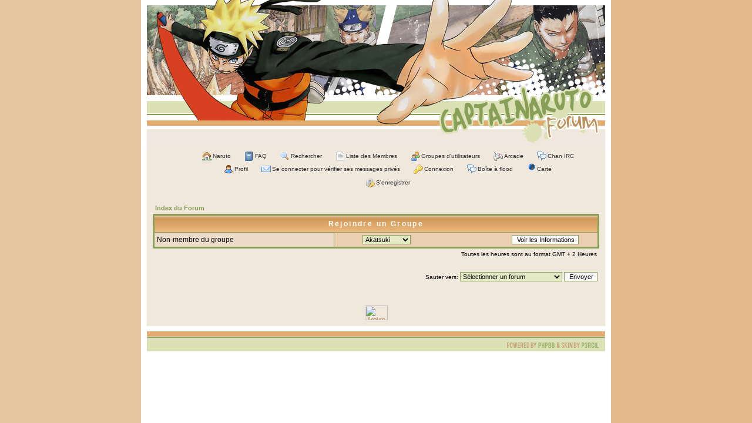

--- FILE ---
content_type: text/html; charset=ISO-8859-1
request_url: http://forum.captainaruto.com/groupcp.php?sid=1d07075d55c2a6deb6e727c9970f27ff
body_size: 3485
content:
<!DOCTYPE HTML PUBLIC "-//W3C//DTD HTML 4.01 Transitional//EN">
<html dir="LTR">
<head>

<meta http-equiv="Content-Type" content="text/html; charset=ISO-8859-1">
<meta http-equiv="Content-Style-Type" content="text/css">
<meta name="description" lang="fr" content="Panneau de Contrôle des Groupes. Forum du site CaptaiNaruto. Rejoignez la communaut&eacute; ! ;o)">
<meta name="keywords" lang="fr" content="naruto,forum,discussion,communaut&eacute;">

<link rel="top" href="./index.php?sid=8a8001ae9e1ad68e1fd39374f3f96e1c" title=" Index du Forum" />
<link rel="search" href="./search.php?sid=8a8001ae9e1ad68e1fd39374f3f96e1c" title="Rechercher" />
<link rel="help" href="./faq.php?sid=8a8001ae9e1ad68e1fd39374f3f96e1c" title="FAQ" />
<link rel="author" href="./memberlist.php?sid=8a8001ae9e1ad68e1fd39374f3f96e1c" title="Liste des Membres" />

<title>Forum CaptaiNaruto &bull; Panneau de Contrôle des Groupes</title>
<link href="/googiespell/googiespell.css" rel="stylesheet" type="text/css" />
<link rel="stylesheet" href="templates/Capt3rcil/capt3rcil.css" type="text/css">
<link rel="shortcut icon" type="image/png" href="/images/favicon.png" />
<style type="text/css">
<!--
  /* Import the fancy styles for IE only (NS4.x doesn't use the @import function) */
  @import url("templates/Capt3rcil/formIE.css");
-->
</style>
<script type="text/javascript" src="templates/Capt3rcil/resizeimg.js"></script>
<script src="https://www.google-analytics.com/urchin.js" type="text/javascript"></script>
<script type="text/javascript">
  _uacct = "UA-449703-2";
  urchinTracker();
</script>
</head>
<body bgcolor="#" text="#" link="#" vlink="#">
<a name="top"></a>
<table width="780px" cellspacing="0" cellpadding="10" border="0" align="center"></p>
  <div style="margin-bottom: -4px;" align="center">
    <a href="index.php?sid=8a8001ae9e1ad68e1fd39374f3f96e1c"><img src="templates/Capt3rcil/images/header.jpg" border="0" alt=" Index du Forum" class="header" vspace="0" /></a>
  </div>
  <tr>
    <td class="bodyline">
      <table width="100%" cellspacing="0" cellpadding="0" border="0">
        <tr>
          <td align="center" width="100%" valign="middle"><table cellspacing="0" cellpadding="2" border="0">
              <tr>
                <td align="center" valign="top" nowrap="nowrap">
                  <span class="mainmenu">
                    <a href="http://www.captainaruto.com/" class="mainmenu"><img src="templates/Capt3rcil/images/site.gif" border="0" alt="Actualités" class="absmiddle" />Naruto</a> <a href="faq.php?sid=8a8001ae9e1ad68e1fd39374f3f96e1c" class="mainmenu"><img src="templates/Capt3rcil/images/mini_faq.gif" border="0" alt="" class="absmiddle" />FAQ</a> <a href="search.php?sid=8a8001ae9e1ad68e1fd39374f3f96e1c" class="mainmenu"><img src="templates/Capt3rcil/images/mini_rechercher.gif" border="0" alt="" class="absmiddle" />Rechercher</a> <a href="memberlist.php?sid=8a8001ae9e1ad68e1fd39374f3f96e1c" class="mainmenu"><img src="templates/Capt3rcil/images/mini_members.gif" border="0" alt="" class="absmiddle" />Liste des Membres</a> <a href="groupcp.php?sid=8a8001ae9e1ad68e1fd39374f3f96e1c" class="mainmenu"><img src="templates/Capt3rcil/images/mini_groupe.gif" border="0" alt="" class="absmiddle" />Groupes d'utilisateurs</a> <a href="arcade.php" class="mainmenu"><img src="templates/Capt3rcil/images/arcade.gif" border="0" alt="" class="absmiddle" />Arcade</a> <a href="irc://irc.otaku-irc.fr/captainaruto" class="mainmenu"><img src="templates/Capt3rcil/images/irc.gif" border="0" alt="" class="absmiddle" />Chan IRC</a>
      						</span>
                </td>
              </tr>
  					  <tr>
      					<td height="25" align="center" valign="top" nowrap="nowrap">
                  <span class="mainmenu">
                    <a href="profile.php?mode=editprofile&amp;sid=8a8001ae9e1ad68e1fd39374f3f96e1c" class="mainmenu"><img src="templates/Capt3rcil/images/mini_profil.gif" border="0" alt="" class="absmiddle" />Profil</a> <a href="privmsg.php?folder=inbox&amp;sid=8a8001ae9e1ad68e1fd39374f3f96e1c" class="mainmenu"><img src="templates/Capt3rcil/images/mini_msg.gif" border="0" alt="" class="absmiddle" />Se connecter pour vérifier ses messages privés</a> <a href="login.php?sid=8a8001ae9e1ad68e1fd39374f3f96e1c" class="mainmenu"><img src="templates/Capt3rcil/images/mini_enregistrer.gif" border="0" alt="" class="absmiddle" />Connexion</a>
                     <a href="shoutbox_max.php" class="mainmenu"><img src="templates/Capt3rcil/images/shoutbox.gif" border="0" alt="" class="absmiddle" />Boîte à flood</a> <a href="phoogle_map.php?sid=8a8001ae9e1ad68e1fd39374f3f96e1c" class="mainmenu"><img src="templates/Capt3rcil/images/icon_mini_phoogle.gif" border="0" alt="Carte" hspace="3" />Carte</a>
                  </span>
                </td>
              </tr>
              <tr>
                <td height="25" align="center" valign="top" nowrap="nowrap">
                  <span class="mainmenu">
            				<a href="profile.php?mode=register&amp;sid=8a8001ae9e1ad68e1fd39374f3f96e1c" class="mainmenu"><img src="templates/Capt3rcil/images/mini_connexion.gif" border="0" alt="" class="absmiddle" />S'enregistrer</a>
                  </span>
                </td>
              </tr>
          </td>
				</tr>
			</table>
    </td>
	</tr>
</table>
<br />


<table width="100%" cellspacing="2" cellpadding="2" border="0" align="center">
  <tr>
	<td align="left"><span class="nav"><a href="index.php?sid=8a8001ae9e1ad68e1fd39374f3f96e1c" class="nav"> Index du Forum</a></span></td>
  </tr>
</table>

<table width="100%" cellpadding="4" cellspacing="1" border="0" class="forumline">
  <tr>
	<th colspan="2" align="center" class="thHead" height="25">Rejoindre un Groupe</th>
  </tr>
  <tr>
	<td class="row1"><span class="gen">Non-membre du groupe</span></td>
	<td class="row2" align="right">
	  <table width="90%" cellspacing="0" cellpadding="0" border="0">
		<tr><form method="get" action="groupcp.php?sid=8a8001ae9e1ad68e1fd39374f3f96e1c">
			<td width="40%"><span class="gensmall"><select name="g"><option value="93">Akatsuki</option><option value="875">Site staff</option><option value="22873">Traducteurs</option></select></span></td>
			<td align="center" width="30%">
			  <input type="submit" value="Voir les Informations" class="liteoption" /><input type="hidden" name="sid" value="8a8001ae9e1ad68e1fd39374f3f96e1c" />
			</td>
		</form></tr>
	  </table>
	</td>
  </tr>
</table>

<table width="100%" cellspacing="2" border="0" align="center" cellpadding="2">
  <tr>
	<td align="right" valign="top"><span class="gensmall">Toutes les heures sont au format GMT + 2 Heures</span></td>
  </tr>
</table>

<br clear="all" />

<table width="100%" cellspacing="2" border="0" align="center">
  <tr>
	<td valign="top" align="right">
<form method="get" name="jumpbox" action="viewforum.php?sid=8a8001ae9e1ad68e1fd39374f3f96e1c" onSubmit="if(document.jumpbox.f.value == -1){return false;}"><table cellspacing="0" cellpadding="0" border="0">
	<tr>
		<td nowrap="nowrap"><span class="gensmall">Sauter vers:&nbsp;<select name="f" onchange="if(this.options[this.selectedIndex].value != -1){ forms['jumpbox'].submit() }"><option value="-1">Sélectionner un forum</option><option value="-1">&nbsp;</option><option value="-1">Gestion</option><option value="-1">----------------</option><option value="34">Règles & Informations utiles</option><option value="7">Nouvelles recrues</option><option value="11">Fonctionnement du forum</option><option value="31">Le site - www.captainaruto.com</option><option value="54">Bibliothèque de CN</option><option value="-1">&nbsp;</option><option value="-1">Naruto</option><option value="-1">----------------</option><option value="67">Naruto Gaiden</option><option value="49">L'anime - Diffusion TvTokyo</option><option value="15">Le manga - Publication Kana</option><option value="17">Hypothèses / Théories</option><option value="45">Actualités</option><option value="-1">&nbsp;</option><option value="-1">One Piece</option><option value="-1">----------------</option><option value="63">Journal de bord</option><option value="64">Hypothèses/Théories</option><option value="65">Actualités</option><option value="-1">&nbsp;</option><option value="-1">Manga et Anime</option><option value="-1">----------------</option><option value="58">Shonen/Shojo Manga</option><option value="59">Shonen/Shojo Anime</option><option value="60">Seinen Manga</option><option value="61">Seinen Anime</option><option value="66">Light Novels</option><option value="21">Actu/Débats/Tournois/Tops</option><option value="-1">&nbsp;</option><option value="-1">Culture et divertissement</option><option value="-1">----------------</option><option value="3">Bla-Bla</option><option value="37">Cinéma et télévision</option><option value="38">Musique</option><option value="33">Jeux vidéo</option><option value="42">Sports</option><option value="39">Littérature</option><option value="53">Bande dessinée</option><option value="5">Made in Japan</option><option value="-1">&nbsp;</option><option value="-1">Général</option><option value="-1">----------------</option><option value="2">Débats</option><option value="51">Orientation, études, vie active</option><option value="55">Santé et Bien Être</option><option value="20">Jeux et concours à la con</option><option value="35">Fanclubs</option><option value="19">Sites Web/Internet</option><option value="-1">&nbsp;</option><option value="-1">Créations</option><option value="-1">----------------</option><option value="8">GFX gallery</option><option value="9">Fanfics</option><option value="36">Tutoriaux</option></select><input type="hidden" name="sid" value="8a8001ae9e1ad68e1fd39374f3f96e1c" />&nbsp;<input type="submit" value="Envoyer" class="liteoption" /></span></td>
	</tr>
</table></form>

</td>
  </tr>
</table>


<div align="center"><span class="copyright"><br /><br />
<a href="http://www.xiti.com/xiti.asp?s=187291">
<script type="text/javascript">
<!--
Xt_param = 's=187291&p=';
Xt_r = document.referrer;
Xt_h = new Date();
Xt_i = '<img width="39" height="25" border="0" ';
Xt_i += 'src="http://logv27.xiti.com/hit.xiti?'+Xt_param;
Xt_i += '&hl='+Xt_h.getHours()+'x'+Xt_h.getMinutes()+'x'+Xt_h.getSeconds();
if(parseFloat(navigator.appVersion)>=4)
{Xt_s=screen;Xt_i+='&r='+Xt_s.width+'x'+Xt_s.height+'x'+Xt_s.pixelDepth+'x'+Xt_s.colorDepth;}
document.write(Xt_i+'&ref='+Xt_r.replace(/[<>"]/g, '').replace(/&/g, '$')+'" title="Analyse d\'audience">');
//-->
</script>
<noscript>
<img width="39" height="25" src="http://logv27.xiti.com/hit.xiti?s=187291&amp;p=" alt="Analyse d'audience" />
</noscript></a><br />
</div>
</td>
</tr>
</table>

<table width="780" height="50" border="0" cellpadding="0" cellspacing="0" align="center">
<tr>
<td><img src="templates/Capt3rcil/images/footer.jpg" alt="" width="780" height="36" border="0" usemap="#footer" class="footer"/></td>
  </tr>
</table>

<map name="footer" id="Map">

<area shape="rect" coords="770,30,740,17" href="http://p3rcil.free.fr" target="_blank" alt=""/>

</map>

<script defer src="https://static.cloudflareinsights.com/beacon.min.js/vcd15cbe7772f49c399c6a5babf22c1241717689176015" integrity="sha512-ZpsOmlRQV6y907TI0dKBHq9Md29nnaEIPlkf84rnaERnq6zvWvPUqr2ft8M1aS28oN72PdrCzSjY4U6VaAw1EQ==" data-cf-beacon='{"version":"2024.11.0","token":"a3e1c708caf749079d160c4b601e8004","r":1,"server_timing":{"name":{"cfCacheStatus":true,"cfEdge":true,"cfExtPri":true,"cfL4":true,"cfOrigin":true,"cfSpeedBrain":true},"location_startswith":null}}' crossorigin="anonymous"></script>
</body>
</html>

